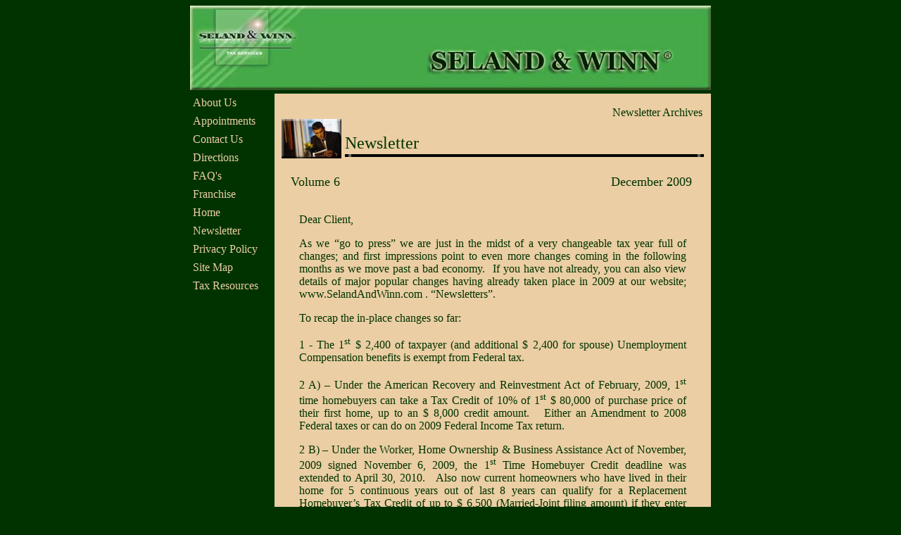

--- FILE ---
content_type: text/html
request_url: http://selandandwinn.org/newsletter.htm
body_size: 26725
content:
<html xmlns:mso="urn:schemas-microsoft-com:office:office" xmlns:msdt="uuid:C2F41010-65B3-11d1-A29F-00AA00C14882">

<head>
<link rel="shortcut icon" href="favicon.ico" >

<title>Seland And Winn Newsletter</title>
<meta name="description" content="Seland and Winn Tax Services Batavia NY offers, Tax Preparation, Corporate Tax Services, Financial Planning, Personal Tax Returns, Franchise Opprtunit">
<meta name="keywords" content="Tax Preparation, Corporate Tax Services, Financial Planning, Personal Tax Returns, Accounting and Consulting Services, Keith Seland, Seland and Winn Batavia NY, Tax Preparation, Franchise Opportunities, Income Tax Preparation.">
<meta http-equiv="pragma" content="no-cache">
<meta name="generator" content="Microsoft FrontPage 4.0">
<meta name="author" content="JLH Creations, Batavia NY">
<meta name="copyright" content="Seland and Winn 2008">
<!-- META Tags Created by: WebFX Tag Generator http://webfx.jwdx.com -->
<meta name="language" content="English">
<meta name="charset" content="ISO-8859-1">
<meta name="MSSmartTagsPreventParsing" content="TRUE">
<meta name="distribution" content="Global">
<meta name="rating" content="General">
<meta name="expires" content="Never">
<meta name="robots" content="Index, Follow">
<meta name="revisit-after" content="30 Days">


<style fprolloverstyle>A:hover {color: #44AA48; font-size: 12pt}
</style>

<!--[if gte mso 9]><xml>
<mso:CustomDocumentProperties>
<mso:Categories msdt:dt="string">Seland And Winn</mso:Categories>
</mso:CustomDocumentProperties>
</xml><![endif]-->
<STYLE>
A	{text-decoration: none;}
</STYLE>
</head>

<body link="#EBCEA4" vlink="#EBCEA4" alink="#EBCEA4" bgcolor="#003300">

<div align="center">
  <center>
  <table border="0" cellpadding="0" cellspacing="0" width="740">
    <tr>
      <td colspan="2" width="740"><img border="0" src="images/Header-drop-shadow-with-tra.jpg" width="740" height="120"></td>
    </tr>
    <tr>
      <td colspan="2" height="5" width="740"></td>
    </tr>
  </center>
  <tr>
    <td valign="top" align="center" width="120"><center>
      <div align="center">
        <table border="0" cellpadding="4" cellspacing="0" width="120">
          <tr>
            <td align="left"><font color="#EBCEA4" size="3" face="Berlin Sans FB"><a href="about_us.htm">About
              Us</a></font></td>
          </tr>
          <tr>
            <td align="left"><font color="#EBCEA4" size="3" face="Berlin Sans FB"><a href="appointments.htm">Appointments</a></font></td>
          </tr>
          <tr>
            <td>
              <p align="left"><font color="#EBCEA4" face="Berlin Sans FB" size="3"><a href="contact_us.htm">Contact
              Us</a></font></td>
          </tr>
          <tr>
            <td>
              <p align="left"><font face="Berlin Sans FB" color="#EBCEA4" size="3"><a href="directions.htm">Directions</a></font></td>
          </tr>
          <tr>
            <td>
              <p align="left"><font color="#EBCEA4" face="Berlin Sans FB" size="3"><a href="frequently_asked_questions.htm">FAQ's</a></font></td>
          </tr>
          <tr>
            <td>
              <p align="left"><font color="#EBCEA4" face="Berlin Sans FB" size="3"><a href="franchise.htm">Franchise</a></font></td>
          </tr>
          <tr>
            <td><font face="Berlin Sans FB" size="3" color="#EBCEA4"><a href="index.htm">Home</a></font></td>
          </tr>
          <tr>
            <td>
              <p align="left"><font color="#EBCEA4" face="Berlin Sans FB" size="3">Newsletter</font></td>
          </tr>
          <tr>
            <td>
              <font color="#EBCEA4" face="Berlin Sans FB" size="3"><a href="privacy_policy.htm">Privacy
              Policy</a></font></td>
          </tr>
          <tr>
            <td valign="top">
              <p align="left"><font face="Berlin Sans FB" size="3" color="#EBCEA4"><a href="site_map.htm">Site
              Map</a></font></td>
          </tr>
          <tr>
            <td valign="top"><font color="#EBCEA4" face="Berlin Sans FB" size="3"><a href="tax_resources.htm">Tax
              Resources</a></font></td>
          </tr>
          <tr>
            <td>
            </td>
          </tr>
          <tr>
            <td align="left"></td>
          </tr>
          <tr>
            <td align="left"></td>
          </tr>
          <tr>
            <td>
            </td>
          </tr>
      </center>
        <center>
        </table>
      </div>
      </center>
      </td>
    <td valign="top" align="center" width="640" style="background-repeat: no-repeat; background-attachment: scroll" bgcolor="#EBCEA4">
      <br>
      &nbsp;&nbsp;&nbsp;&nbsp;&nbsp;&nbsp;&nbsp;&nbsp;&nbsp;&nbsp;&nbsp;&nbsp;&nbsp;&nbsp;&nbsp;&nbsp;&nbsp;&nbsp;&nbsp;&nbsp;&nbsp;&nbsp;&nbsp;&nbsp;&nbsp;&nbsp;&nbsp;&nbsp;&nbsp;&nbsp;&nbsp;&nbsp;&nbsp;&nbsp;&nbsp;&nbsp;&nbsp;&nbsp;&nbsp;&nbsp;&nbsp;&nbsp;&nbsp;&nbsp;&nbsp;&nbsp;&nbsp;&nbsp;&nbsp;&nbsp;&nbsp;&nbsp;&nbsp;&nbsp;&nbsp;&nbsp;&nbsp;&nbsp;&nbsp;&nbsp;&nbsp;&nbsp;&nbsp;&nbsp;&nbsp;&nbsp;&nbsp;&nbsp;&nbsp;&nbsp;&nbsp;&nbsp;&nbsp;&nbsp;&nbsp;&nbsp;&nbsp;&nbsp;&nbsp;&nbsp;&nbsp;&nbsp;&nbsp;&nbsp;&nbsp;&nbsp;&nbsp;&nbsp;&nbsp;&nbsp;&nbsp;&nbsp;&nbsp;&nbsp;&nbsp;&nbsp;&nbsp;&nbsp;&nbsp;&nbsp;&nbsp;&nbsp;&nbsp;&nbsp;&nbsp;&nbsp;&nbsp;&nbsp;&nbsp;&nbsp;&nbsp;&nbsp;&nbsp;&nbsp;&nbsp;&nbsp;
      <a href="newsletter_archive.htm"><font color="#003300" face="Garamond" size="3">Newsletter
      Archives</font></a>
      <div align="center">
        <center>
        <table border="0" cellpadding="0" cellspacing="0" width="600">
          <tr>
            <td rowspan="3" valign="bottom" align="left" width="90"><img border="0" src="images/jpg-newsletter.jpg" width="85" height="56" alt="Newsletter"></td>
        </center>
            <td>
              <p align="right"></td>
          </tr>
        <center>
          <tr>
            <td valign="bottom" align="left"><font face="Berlin Sans FB" color="#003300" size="5">Newsletter</font></td>
          </tr>
          <tr>
            <td><img border="0" src="images/jpg-divider.jpg" width="510" height="4"></td>
          </tr>
        </table>
        </center>
      </div>
      <div align="center">
        <center>
        <table border="0" cellpadding="0" cellspacing="5" width="600">
          <tr>
            <td>
              <p align="center"><br>
              <font color="#003300"><font face="Garamond" size="4" color="#003300"><a name="Volume 6">Volume
              6&nbsp;&nbsp;</a>&nbsp;&nbsp;&nbsp;&nbsp;&nbsp;&nbsp;&nbsp;&nbsp;&nbsp;&nbsp;&nbsp;&nbsp;&nbsp;&nbsp;&nbsp;&nbsp;&nbsp;&nbsp;&nbsp;&nbsp;&nbsp;&nbsp;&nbsp;&nbsp;&nbsp;&nbsp;&nbsp;&nbsp;&nbsp;&nbsp;&nbsp;&nbsp;&nbsp;&nbsp;&nbsp;&nbsp;&nbsp;&nbsp;&nbsp;&nbsp;&nbsp;&nbsp;&nbsp;&nbsp;&nbsp;&nbsp;&nbsp;&nbsp;&nbsp;&nbsp;&nbsp;&nbsp;&nbsp;&nbsp;&nbsp;&nbsp;&nbsp;&nbsp;&nbsp;&nbsp;&nbsp;&nbsp;&nbsp;&nbsp;&nbsp;&nbsp;&nbsp;&nbsp;&nbsp;&nbsp;&nbsp;&nbsp;&nbsp;&nbsp;
              December 2009&nbsp;</font>
              <font face="Berlin Sans FB"><br>
              </font>
              <font face="Garamond"><b><br>
              </b></font>
              </font>
        </center>
            <div align="center">
              <center>
              <table border="0" cellpadding="0" cellspacing="0" width="550">
                <tr>
                  <td>
                  </td>
                </tr>
                <tr>
                  <td>
                    <p class="MsoNormal" style="text-align:justify"><font color="#003300" face="Garamond" size="3">Dear
                    Client,<o:p>
                    </o:p>
                    </font></p>
                    <p class="MsoNormal" style="text-align:justify"><font face="Garamond" size="3"><font color="#003300">As
                    we �go to press� we are just in the midst of a very
                    changeable tax year full of changes; and first impressions
                    point to even more changes coming in the following months as
                    we move past a bad economy.<span style="mso-spacerun:
yes">&nbsp; </span>If you have not already, you can also view details of major
                    popular changes having already taken place in 2009 at our
                    website; </font><a href="http://www.SelandAndWinn.com"><font color="#003300"><span style="mso-ansi-font-size: 12.0pt" class="Hyperlink">www.SelandAndWinn.com
                    </span></font><span style="text-decoration: none; text-underline: none"><font color="#003300">.
                    �Newsletters�.<o:p>
                    </o:p>
                    </font></span></a></font></p>
                    <p class="MsoNormal" style="text-align:justify"><font color="#003300" face="Garamond" size="3">To
                    recap the in-place changes so far:<o:p>
                    </o:p>
                    </font></p>
                    <p class="MsoNormal" style="text-align:justify"><font color="#003300" face="Garamond" size="3">1
                    - The 1<sup>st</sup> $ 2,400 of taxpayer (and additional $
                    2,400 for spouse) Unemployment Compensation benefits is
                    exempt from Federal tax.<o:p>
                    </o:p>
                    </font></p>
                    <p class="MsoNormal" style="text-align:justify"><font color="#003300" face="Garamond" size="3">2
                    A) � Under the American Recovery and Reinvestment Act of
                    February, 2009, 1<sup>st</sup> time homebuyers can take a
                    Tax Credit of 10% of 1<sup>st</sup> $ 80,000 of purchase
                    price of their first home, up to an $ 8,000 credit amount.<span style="mso-spacerun: yes">&nbsp;&nbsp;
                    </span>Either an Amendment to 2008 Federal taxes or can do
                    on 2009 Federal Income Tax return.<o:p>
                    </o:p>
                    </font></p>
                    <p class="MsoNormal" style="text-align:justify"><font color="#003300" face="Garamond" size="3">2
                    B) � Under the Worker, Home Ownership &amp; Business
                    Assistance Act of November, 2009 signed November 6, 2009,
                    the 1<sup>st</sup> Time Homebuyer Credit deadline was
                    extended to April 30, 2010.<span style="mso-spacerun:
yes">&nbsp;&nbsp; </span>Also now current homeowners who have lived in their
                    home for 5 continuous years out of last 8 years can qualify
                    for a Replacement Homebuyer�s Tax Credit of up to $ 6,500
                    (Married-Joint filing amount) if they enter into the buying
                    Contract by April 30, 2010 and close by June 30, 2010.<o:p>
                    </o:p>
                    </font></p>
                    <p class="MsoNormal" style="text-align:justify"><font color="#003300" face="Garamond" size="3">Single
                    taxpayers whose Gross Income is below $ 125,000 ($
                    225,000-joint filers) qualify for this Credit; the phase-out
                    amounts rise and eliminate at $ 145,000 ($ 245,000-joint
                    filers).<span style="mso-spacerun: yes">&nbsp;&nbsp; </span>The
                    preceding only applies to this new law; NOT the previous $
                    8,000 credit.<span style="mso-spacerun: yes">&nbsp;&nbsp; </span>Further,
                    No credit is available if purchase price of home exceeds $
                    800,000.<span style="mso-spacerun: yes">&nbsp;&nbsp; </span>Also,
                    purchasers who are on active military duty AND currently
                    serving outside the U.S. have an extra year to buy this
                    residence.<o:p>
                    </o:p>
                    </font></p>
                    <p class="MsoNormal" style="text-align:justify"><font color="#003300" face="Garamond" size="3">One
                    other important note; Taxpayers qualifying under this law
                    have an extra filing requirement of attaching a copy of
                    Closing Statement documentation to their tax returns as a
                    prerequisite of qualifying for the Credit.<o:p>
                    </o:p>
                    </font></p>
                    <p class="MsoNormal" style="text-align:justify"><font color="#003300" face="Garamond" size="3">3
                    � Up to $ 1,500 Energy Credits for items purchased
                    collectively in 2009 or 2010 include: windows, furnace, air
                    conditioning, insulation, exterior doors and hot water
                    tanks.<span style="mso-spacerun: yes">&nbsp;&nbsp; </span>Remember
                    to purchase ONLY those items with the Energy Star label;
                    this ensures that what you bought qualifies for the Credit.<o:p>
                    </o:p>
                    </font></p>
                    <p class="MsoNormal" style="text-align:justify"><font color="#003300" face="Garamond" size="3">4
                    � If you purchased (not leased) new vehicles totaling less
                    than $ 49,500 in 2009, you can deduct Sales Tax on the
                    purchase(s) from taxable income.<o:p>
                    </o:p>
                    </font></p>
                    <p class="MsoNormal" style="text-align:justify"><font color="#003300" face="Garamond" size="3">5
                    � Social Security recipients may receive a check of an
                    undetermined amount (thought to be around $ 250) to replace
                    the annual Cost of Living increases you usually get.<span style="mso-spacerun: yes">&nbsp;&nbsp;
                    </span>This law was signed because the Cost of Living went
                    down for 2009.<span style="mso-spacerun:
yes">&nbsp;&nbsp; </span>The check received will be subject, at this time, to
                    Federal taxation as income.<o:p>
                    </o:p>
                    </font></p>
                    <p class="MsoNormal" style="text-align:justify"><font color="#003300" face="Garamond" size="3">6
                    � Taxpayer who currently own Traditional IRAs and have
                    incomes higher than $ 100,000 can, after January 1, 2010,
                    convert them to Roth IRAs, even if filing Married-Separate.<span style="mso-spacerun: yes">&nbsp;
                    </span>Prior rule prohibited those high-income earners from
                    converting.<o:p>
                    </o:p>
                    </font></p>
                    <p class="MsoNormal" style="text-align:justify"><font color="#003300" face="Garamond" size="3">Those
                    taxpayers can get a head start in 2009 by making a
                    non-deductible Traditional IRA contribution, and then
                    convert it to a Roth in 2010.<span style="mso-spacerun: yes">&nbsp;&nbsp;
                    </span>Thus, only earnings on this are taxed.<o:p>
                    </o:p>
                    </font></p>
                    <p class="MsoNormal" style="text-align:justify"><font color="#003300" face="Garamond" size="3">7
                    � Making Work Pay Credit.<span style="mso-spacerun: yes">&nbsp;&nbsp;
                    </span>This was the $ 400 credit workers received in their
                    paychecks and retirees in their pensions.<span style="mso-spacerun: yes">&nbsp;&nbsp;
                    </span>It was only available to workers and retirees with
                    Gross Income of under $ 75,000 ($ 150,000-joint filers).<span style="mso-spacerun: yes">&nbsp;&nbsp;
                    </span>Warning:<span style="mso-spacerun: yes">&nbsp; </span>some
                    taxpayers may owe extra tax due to their ineligibility under
                    the rules; those who have multiple jobs and where all
                    employers gave them extra credits, etc.<o:p>
                    </o:p>
                    </font></p>
                    <p class="MsoNormal" style="text-align:justify"><font color="#003300" face="Garamond" size="3">8
                    � American Opportunity Tax Credit, aka HOPE Tuition
                    Credit.<span style="mso-spacerun: yes">&nbsp;&nbsp; </span>The
                    HOPE Credit increased to max of $ 2,500 per eligible
                    student, is now applicable to first 4 college years and
                    includes expenses for course materials.<o:p>
                    </o:p>
                    </font></p>
                    <p class="MsoNormal" style="text-align:justify"><font color="#003300" face="Garamond" size="3">9
                    � Earned Income Credit percentage is increased to 45% of
                    first $ 12,750 of Earned Income for taxpayers with THREE or
                    more qualifying children.<span style="mso-spacerun: yes">&nbsp;&nbsp;
                    </span>Prior, Credit was only 40% of two or more children.<o:p>
                    </o:p>
                    </font></p>
                    <p class="MsoNormal" style="text-align:justify"><font color="#003300" face="Garamond" size="3">10
                    � Alternative Minimum Tax Patch for 2009 features the
                    exemption amounts:<o:p>
                    </o:p>
                    </font></p>
                    <p class="MsoNormal" style="margin-left:.5in;text-align:justify;text-indent:-.25in;
mso-list:l0 level1 lfo1;tab-stops:list .5in"><font color="#003300" face="Garamond" size="3"><span style="mso-ascii-font-family: Lucida Grande">�<span style="font-style: normal; font-variant: normal; font-weight: normal">&nbsp;&nbsp;&nbsp;&nbsp;&nbsp;&nbsp;&nbsp;
                    </span></span>Married-Joint:<span style="mso-spacerun: yes">&nbsp;
                    </span>$ 70,950<o:p>
                    </o:p>
                    </font></p>
                    <p class="MsoNormal" style="margin-left:.5in;text-align:justify;text-indent:-.25in;
mso-list:l0 level1 lfo1;tab-stops:list .5in"><font color="#003300" size="3" face="Garamond"><span style="mso-ascii-font-family: Lucida Grande">�<span style="font-style: normal; font-variant: normal; font-weight: normal">&nbsp;&nbsp;&nbsp;&nbsp;&nbsp;&nbsp;&nbsp;
                    </span></span>Single and head of Households:<span style="mso-spacerun: yes">&nbsp;&nbsp;
                    </span>$ 47,200<o:p>
                    </o:p>
                    </font></p>
                    <p class="MsoNormal" style="margin-left:.5in;text-align:justify;text-indent:-.25in;
mso-list:l0 level1 lfo1;tab-stops:list .5in"><font color="#003300" size="3" face="Garamond"><span style="mso-ascii-font-family: Lucida Grande">�<span style="font-style: normal; font-variant: normal; font-weight: normal">&nbsp;&nbsp;&nbsp;&nbsp;&nbsp;&nbsp;&nbsp;
                    </span></span>Married-Separate:<span style="mso-spacerun: yes">&nbsp;&nbsp;
                    </span>$ 35,475<o:p>
                    </o:p>
                    </font></p>
                    <p class="MsoNormal" style="text-align:justify"><font face="Garamond" size="3"><font color="#003300">The
                    main point here is that there is an AMT exemption patch in
                    place, put in back in February.<span style="mso-spacerun: yes">&nbsp;&nbsp;
                    </span>Again, it is only a one-year patch and if Congress
                    does not reenact it in 2010, millions of taxpayers will be
                    then subject to the AMT additional tax on their incomes.<span style="mso-spacerun: yes">&nbsp;&nbsp;
                    </span>The AMT is now affecting middle-class taxpayers who
                    are general Gross Incomes exceed a general threshold of
                    around $ 130,000.<span style="mso-spacerun: yes">&nbsp;&nbsp;
                    </span>Without this patch, that general guideline threshold
                    falls to around two-thirds of your eligibility.</font><span style="mso-bidi-font-size: 12.0pt; mso-fareast-font-family: Times New Roman; color: windowtext; mso-bidi-language: X-NONE"><o:p>
                    </o:p>
                    </span></font>
                  </td>
                </tr>
                <tr>
                  <td>
                    <p align="center">&nbsp;
              </center>
                </td>
                </tr>
                <tr>
                  <td>
                    <font color="#993300"><img border="0" src="images/jpg-divider.jpg" width="548" height="5"></font></td>
                </tr>
                <tr>
                  <td>
                    <p align="center"><span style="font-style: normal; font-variant: normal; font-weight: normal; font-size: 7.0pt; mso-bidi-font-size: 12.0pt"><font face="Garamond" color="#993300">&nbsp;&nbsp;</font></span><font face="Garamond" color="#993300"><span style="font-size: 14.0pt; mso-bidi-font-size: 12.0pt"><br>
                    <o:p>
                    </span></font>
                    <a href="#Volume 6" name="Top Of Page"><font color="#993300">Back
                    To Top&nbsp;</a>&nbsp;&nbsp;&nbsp;&nbsp;&nbsp;&nbsp;&nbsp;&nbsp;&nbsp;&nbsp;&nbsp;&nbsp;&nbsp;&nbsp;&nbsp;&nbsp;&nbsp;&nbsp;&nbsp;&nbsp;&nbsp;&nbsp;&nbsp;&nbsp;&nbsp;&nbsp;&nbsp;&nbsp;&nbsp;&nbsp;&nbsp;&nbsp;&nbsp;&nbsp;&nbsp;&nbsp;&nbsp;&nbsp;&nbsp;&nbsp;&nbsp;&nbsp;&nbsp;&nbsp;&nbsp;&nbsp;&nbsp;&nbsp;&nbsp;&nbsp;&nbsp;&nbsp;&nbsp;&nbsp;&nbsp;&nbsp;&nbsp;&nbsp;&nbsp;&nbsp;&nbsp;&nbsp;&nbsp;&nbsp;&nbsp;&nbsp;&nbsp;&nbsp;&nbsp;&nbsp;&nbsp;&nbsp;&nbsp;&nbsp;&nbsp;&nbsp;&nbsp;
                    </font><a href="newsletter_archive.htm"><font face="Garamond" size="3" color="#993300">Newsletter
                    Archives</font><font color="#993300"><br>
                    </font></a></td>
                </tr>
              </table>
            </div>
          </td>
          </tr>
        </table>
      </div>
    </td>
  </tr>
  <tr>
    <td valign="middle" align="center" width="740" colspan="2" height="8"></td>
  </tr>
  <tr>
    <td valign="middle" align="center" width="740" colspan="2" height="25" background="images/gif_footer-strip.jpg"><img border="0" src="images/gif_footer-strip.jpg" width="740" height="25"></td>
  </tr>
  </table>
</div>

<div align="center">
  <center>
  <table border="0" cellpadding="0" cellspacing="0" width="400">
    <tr>
      <td height="19">
        <p align="center"><font color="#EBCEA4"><span style="font-size: 7.5pt; font-family: Verdana; mso-fareast-font-family: Times New Roman; mso-bidi-font-family: Times New Roman; mso-ansi-language: EN-US; mso-fareast-language: EN-US; mso-bidi-language: AR-SA" class="crumb">Seland
        &amp; Winn</span></font><font size="1" color="#EBCEA4"><sup>�</sup></font></td>
    </tr>
    <tr>
      <td height="14">
        <p align="center"><span style="font-size: 7.5pt; font-family: Verdana; mso-fareast-font-family: Times New Roman; mso-bidi-font-family: Times New Roman; mso-ansi-language: EN-US; mso-fareast-language: EN-US; mso-bidi-language: AR-SA"><font color="#EBCEA4">28
        Batavia City Centre<span class="crumb">&nbsp; Batavia, NY <span style="mso-spacerun: yes">&nbsp;</span>14020</span></font></span></td>
    </tr>
    <tr>
      <td height="14">
        <p align="center"><font color="#EBCEA4"><span style="font-size: 7.5pt; font-family: Verdana; mso-fareast-font-family: Times New Roman; mso-bidi-font-family: Times New Roman; mso-ansi-language: EN-US; mso-fareast-language: EN-US; mso-bidi-language: AR-SA" class="crumb">2448
        Union Road Cheektowaga, NY 14227<br>
        240 Highland Parkway Tonawanda, NY 14150</span></font></td>
    </tr>
    <tr>
      <td height="14">
        <p align="center"><span style="font-size: 7.5pt; font-family: Verdana; mso-fareast-font-family: Times New Roman; mso-bidi-font-family: Times New Roman; mso-ansi-language: EN-US; mso-fareast-language: EN-US; mso-bidi-language: AR-SA" class="crumb"><font color="#EBCEA4"><span style="font-size: 7.5pt; font-family: Verdana; mso-fareast-font-family: Times New Roman; mso-bidi-font-family: Times New Roman; mso-ansi-language: EN-US; mso-fareast-language: EN-US; mso-bidi-language: AR-SA">1-877-VIP-TAXTIME</span></font></span></td>
    </tr>
    <tr>
      <td height="19">
        <p align="center"><font color="#EBCEA4"><span style="font-size: 7.5pt; font-family: Verdana; mso-fareast-font-family: Times New Roman; mso-bidi-font-family: Times New Roman; mso-ansi-language: EN-US; mso-fareast-language: EN-US; mso-bidi-language: AR-SA" class="crumb">Copyright
        � 2008 Seland &amp; Winn</span></font><font size="1" color="#EBCEA4"><sup>�</sup></font><font color="#EBCEA4"><span class="crumb"><sup><span style="mso-spacerun: yes; font-size: 7.5pt; font-family: Verdana; mso-fareast-font-family: Times New Roman; mso-bidi-font-family: Times New Roman; mso-ansi-language: EN-US; mso-fareast-language: EN-US; mso-bidi-language: AR-SA">&nbsp;
        </span></sup><span style="font-size: 7.5pt; font-family: Verdana; mso-fareast-font-family: Times New Roman; mso-bidi-font-family: Times New Roman; mso-ansi-language: EN-US; mso-fareast-language: EN-US; mso-bidi-language: AR-SA">-
        All Rights Reserved</span></span></font></td>
    </tr>
    <tr>
      <td height="26">
        <p align="center"><span style="font-size: 7.5pt; font-family: Verdana; mso-fareast-font-family: Times New Roman; mso-bidi-font-family: Times New Roman; mso-ansi-language: EN-US; mso-fareast-language: EN-US; mso-bidi-language: AR-SA" class="crumb"><font color="#EBCEA4">Comments
        or Questions?&nbsp;<br>
 Email us at: <a href="mailto:inquiry@selandandwinn.com"> Inquiry@SelandandWinn.com</a></font></span></td>
    </tr>
    <tr>
      <td height="9">
      <p align="center">
        <span style="mso-fareast-font-family: Times New Roman; mso-bidi-font-family: Times New Roman; mso-ansi-language: EN-US; mso-fareast-language: EN-US; mso-bidi-language: AR-SA"><font color="#EBCEA4" size="1" face="Verdana"><br>
        <a href="mailto:inquiry@jlhcreations.com">
        JLH Creations Web Design</a></font></span>
      </td>
    </tr>
  </table>
  </center>
</div>

<p>&nbsp;</p>
</body>

</html>
